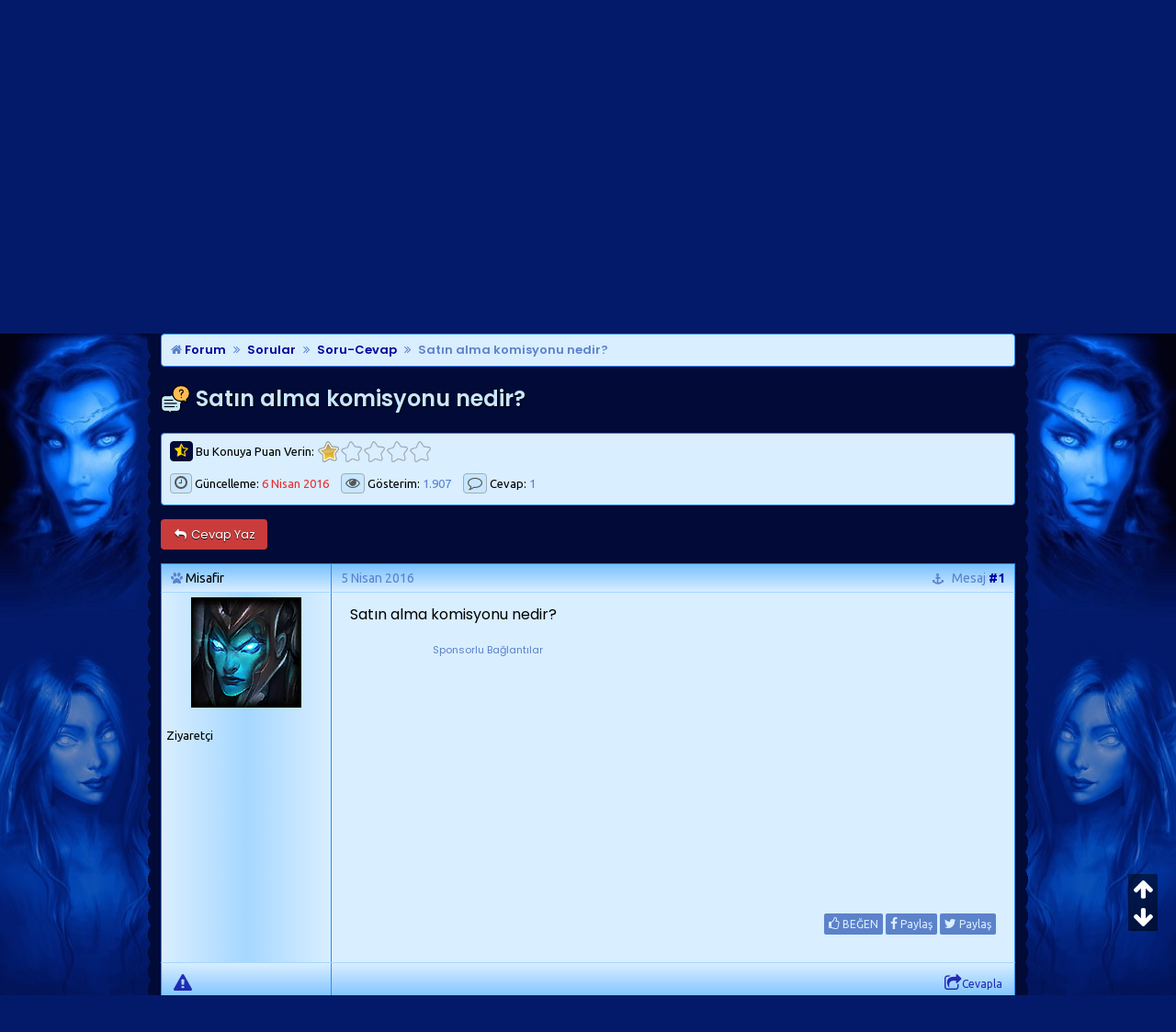

--- FILE ---
content_type: text/html; charset=windows-1254
request_url: https://www.msxlabs.org/forum/soru-cevap/504504-satin-alma-komisyonu-nedir.html
body_size: 9558
content:
<!doctype html> <html lang="tr"> <head>
<base href="https://www.msxlabs.org/forum/" /> <link rel="canonical" href="https://www.msxlabs.org/forum/soru-cevap/504504-satin-alma-komisyonu-nedir.html" /> <meta http-equiv="Content-Type" content="text/html; charset=windows-1254" /> <meta name="content-language" content="tr" /> <meta http-equiv="X-UA-Compatible" content="IE=edge" /> <meta name="viewport" content="width=device-width,minimum-scale=1,initial-scale=1"> <meta property="fb:app_id" content="133313553364939" /> <meta property="fb:admins" content="100001252577004" /> <meta property="fb:pages" content="132441996777135" /> <meta property="og:locale" content="tr_TR" /> <link rel='search' type='application/opensearchdescription+xml' title='MsXLabs' href='https://www.msxlabs.org/opensearch.xml' /> <link rel="apple-touch-icon" sizes="57x57" href="/apple-icon-57x57.png"> <link rel="apple-touch-icon" sizes="60x60" href="/apple-icon-60x60.png"> <link rel="apple-touch-icon" sizes="72x72" href="/apple-icon-72x72.png"> <link rel="apple-touch-icon" sizes="76x76" href="/apple-icon-76x76.png"> <link rel="apple-touch-icon" sizes="114x114" href="/apple-icon-114x114.png"> <link rel="apple-touch-icon" sizes="120x120" href="/apple-icon-120x120.png"> <link rel="apple-touch-icon" sizes="144x144" href="/apple-icon-144x144.png"> <link rel="apple-touch-icon" sizes="152x152" href="/apple-icon-152x152.png"> <link rel="apple-touch-icon" sizes="180x180" href="/apple-icon-180x180.png"> <link rel="icon" type="image/png" sizes="192x192"  href="/android-icon-192x192.png"> <link rel="icon" type="image/png" sizes="32x32" href="/favicon-32x32.png"> <link rel="icon" type="image/png" sizes="96x96" href="/favicon-96x96.png"> <link rel="icon" type="image/png" sizes="16x16" href="/favicon-16x16.png"> <link rel="manifest" href="/manifest.json"> <meta name="msapplication-TileColor" content="#031A6A"> <meta name="msapplication-TileImage" content="/ms-icon-144x144.png"> <meta name="theme-color" content="#031A6A">   <link href='https://www.msxlabs.org/font-awesome/css/font-awesome.min.css' rel='stylesheet' type='text/css' /> <link href="https://fonts.googleapis.com/css?family=Poppins:400,400i,500,500i,600,600i%7CUbuntu:400,400i,700,700i&amp;subset=latin-ext" rel="stylesheet"> <link href='https://www.msxlabs.org/2018/mavikaranlik-hd10.css' rel='stylesheet' type='text/css' />   <script src="https://ajax.googleapis.com/ajax/libs/jquery/2.1.4/jquery.min.js"></script> <script>var SESSIONURL = "s=dc6b20e8d4445f80fb35e1b4f2da6876&";var SECURITYTOKEN = "guest";var IMGDIR_MISC = "https://www.msxlabs.org/2015/misc";var vb_disable_ajax = parseInt("0",10);var is_mobile = 0;var is_guest = 1;
</script> <script src="https://www.msxlabs.org/2018/mavikaranlik-hd.js"></script>  <script>
jQuery(document).ready(checkContainer);
function checkContainer () {
  if($('#breadcrumb').is(':visible')){ 
    $('html, body').animate({
        scrollTop: $('#breadcrumb').offset().top
    }, 'medium');
  
  } else {
    setTimeout(checkContainer, 500); 
  }
}
</script>  <script async src="https://www.googletagmanager.com/gtag/js?id=G-KJCMQPT9PF"></script> <script>
  window.dataLayer = window.dataLayer || [];
  function gtag(){dataLayer.push(arguments);}
  gtag('js', new Date());

  gtag('config', 'G-KJCMQPT9PF');
</script> <script src="https://apis.google.com/js/platform.js" async defer>
  {lang: 'tr'}
</script> <script async src="https://pagead2.googlesyndication.com/pagead/js/adsbygoogle.js?client=ca-pub-4266146482762469"
     crossorigin="anonymous"></script> <link rel="alternate" type="application/rss+xml" title="MsXLabs RSS Feed" href="https://www.msxlabs.org/forum/external.php?type=RSS2" /> <link rel="alternate" type="application/rss+xml" title="MsXLabs - Soru-Cevap - RSS Feed" href="https://www.msxlabs.org/forum/external.php?type=RSS2&amp;forumids=276" />  <link href="android-app://com.quoord.tapatalkpro.activity/tapatalk/www.msxlabs.org/forum?location=topic&amp;fid=276&amp;tid=504504&amp;channel=google-indexing" rel="alternate" /> <link href="ios-app://307880732/tapatalk/www.msxlabs.org/forum?location=topic&amp;fid=276&amp;tid=504504&amp;channel=google-indexing" rel="alternate" /> <script type="text/javascript" src="https://www.msxlabs.org/forum/clientscript/helpfulanswers.js"></script>  <meta property="og:title" content="Satın alma komisyonu nedir?" /> <meta property="og:description" content="Satın alma komisyonu nedir? ... Soru-Cevap forumu 'Satın alma komisyonu nedir?' konusu." /> <meta property="og:url" content="https://www.msxlabs.org/forum/soru-cevap/504504-satin-alma-komisyonu-nedir.html" /> <meta property="og:type" content="article" /> <meta property="og:image" content="https://www.msxlabs.org/2018/mk-og.png" /> <meta property="article:published_time" content="2016-04-05T17:13:27+03:00" /> <meta property="article:modified_time" content="2016-04-06T20:43:56+03:00" /> <meta name="twitter:card" content="summary" /> <meta name="twitter:site" content="@MsXLabs" /> <meta name="twitter:title" content="Satın alma komisyonu nedir?" /> <meta name="twitter:description" content="Satın alma komisyonu nedir? ... Soru-Cevap forumu 'Satın alma komisyonu nedir?' konusu." /> <title>Satın alma komisyonu nedir?</title>    </head> <body onload="">  <div> <div id="m8fixer" class="m8wrapper"> <a id="topanchor"></a>  <div id="header"> <div class="logowrap"> <a href="https://www.msxlabs.org/forum/" class="m8toplogo m8oo"></a> <span class="m8crows"><img width="470" height="93" src="https://www.msxlabs.org/2018/crows.gif" alt="" /></span> </div> <ul class="header-right"> <li class="m8gg"><a rel="nofollow" href="https://www.msxlabs.org/forum/register.php?do=signup" class="m8topbut msxtip2 m8guest" data-tipso="Ücretsiz Üye Olun"><i class="fa fa-user"></i> Üye Ol</a></li> <li class="m8gg"><a href="https://www.msxlabs.org/forum/soru-cevap/504504-satin-alma-komisyonu-nedir.html#" class="m8topbut modal-toggle msxtip2 m8guest" data-tipso="Üye Girişi Yapın"><i class="fa fa-sign-in"></i> Giriş</a></li> </ul> <span id="m8welcome"><span class="m8welcome2">Hoş geldiniz </span><a href="https://www.msxlabs.org/forum/soru-cevap/504504-satin-alma-komisyonu-nedir.html#" class="msxtip2 modal-toggle" data-tipso="Profiliniz :)" id="giggle" style="font-weight:bold">Misafir</a><br><span class="m8welcome2">Son ziyaretiniz: <br class="m360show">09:21, 1 Dakika Önce</span></span> <script>$('.autofmsx1').click(function() { $(".autofmsx2").focus();});</script> <div class="modal"> <div class="modal-overlay modal-toggle"></div> <div class="modal-wrapper modal-transition"> <button class="modal-close modal-toggle"><i class="fa fa-times redfont"></i></button> <div class="modal-header"> <h2 class="modal-heading">MsXLabs Üye Girişi</h2> </div> <div class="modal-body"> <div class="modal-content"> <form action="https://www.msxlabs.org/forum/login.php?do=login" method="post" onsubmit="md5hash(vb_login_password, vb_login_md5password, vb_login_md5password_utf, 0)"> <input class="m8uname" name="vb_login_username" type="text" placeholder="Kullanıcı Adı" /><br> <input class="m8pass" type="password" name="vb_login_password" placeholder="Şifre" /><br> <span class="m8sml"><label for="cb_cookieuser_navbar"><input type="checkbox" name="cookieuser" value="1" tabindex="103" id="cb_cookieuser_navbar" accesskey="c" checked="checked" />Beni hatırla</label></span> <span class="m8sml" style="float:right"><a rel="nofollow" href="https://www.msxlabs.org/forum/login.php?do=lostpw">Şifremi unuttum?</a></span> <button type="submit" class="m8sub">Giriş Yap</button> <input type="hidden" name="s" value="dc6b20e8d4445f80fb35e1b4f2da6876" /> <input type="hidden" name="securitytoken" value="guest" /> <input type="hidden" name="do" value="login" /> <input type="hidden" name="vb_login_md5password" /> <input type="hidden" name="vb_login_md5password_utf" /> </form> </div> </div> </div> </div> <script>
$('.modal-toggle').on('click', function(e) {
  e.preventDefault();
  $('.modal').toggleClass('is-visible');
});
</script> </div>  <div id="cssmenu"> <ul> <li><a href="https://www.msxlabs.org"><span><i class="fa fa-fw fa-home"></i> Ana Sayfa</span></a></li> <li><a href="https://www.msxlabs.org/forum/"><span><i class="fa fa-fw fa-folder-open"></i> Forumlar</span></a></li> <li><a href="https://www.msxlabs.org/forum/soru-cevap/504504-satin-alma-komisyonu-nedir.html#"><span><i class="fa fa-fw fa-question-circle"></i> Soru-Cevap <i class="fa fa-caret-down"></i></span></a> <ul> <li><a href="https://www.msxlabs.org/forum/soru-cevap/"><span>Tüm Sorular</span></a></li> <li><a href="https://www.msxlabs.org/forum/cevaplanmis/"><span>Cevaplanmışlar</span></a></li> <li><a rel="nofollow" href="https://www.msxlabs.org/forum/newthread.php?do=newthread&amp;f=276"><span><i class="fa fa-fw fa-plus-circle"></i>Yeni Soru Sor</span></a></li> </ul> </li> <li><a href="https://www.msxlabs.org/forum/blogs/"><span><i class="fa fa-fw fa-pencil"></i> Günlükler</span></a></li> <li><a id="sonac" href="https://www.msxlabs.org/forum/soru-cevap/504504-satin-alma-komisyonu-nedir.html#" class="btn" data-action="toggle" data-side="right"><span><i class="fa fa-fw fa-comment"></i> Son Mesajlar <i class="fa fa-caret-right"></i></span></a></li> <li class="m8lihide"><a href="https://www.msxlabs.org/forum/soru-cevap/504504-satin-alma-komisyonu-nedir.html#"><span><i data-tipso="Kısayollar" class="fa fa-fw fa-sitemap msxtip3 fa-lg"></i><span class="cssmenu-show"> Kısayollar <i class="fa fa-caret-down"></i></span></span></a> <ul style="z-index:99"> <li><a href="https://www.msxlabs.org/forum/members/list/"><i class="fa fa-users fa-fw"></i> Üye Listesi</a></li> <li><a rel="nofollow" href="https://www.msxlabs.org/forum/memberlist.php?do=search"><i class="fa fa-search fa-fw"></i> Üye Arama</a></li> <li><a href="https://www.msxlabs.org/forum/albumler.html"><i class="fa fa-camera-retro fa-fw"></i> Üye Albümleri</a></li> <li><a href="https://www.msxlabs.org/forum/search.php?do=getdaily"><i class="fa fa-clock-o fa-fw"></i> Bugünün Mesajları</a></li> <li><a rel="nofollow" href="https://www.msxlabs.org/forum/misc.php?do=bbcode"><i class="fa fa-code fa-fw"></i> Forum BB Kodları</a></li> </ul> </li> </ul> </div> <audio id="msx-giggle" preload="auto"> <source src="https://www.msxlabs.org/2018/msx-giggle.mp3"> <source src="https://www.msxlabs.org/2018/msx-giggle.ogg">
				Your browser can not hear *giggles*...
</audio> <audio id="msx-oo" preload="auto"> <source src="https://www.msxlabs.org/2018/msx-oo2.mp3"> <source src="https://www.msxlabs.org/2018/msx-oo2.ogg">
				Your browser can not hear *giggles*...
</audio> <script>
var beepOne = $("#msx-giggle")[0];
$("#giggle")
	.mouseenter(function() {
		beepOne.play();
	});
var beepThree = $("#msx-oo")[0];
$(".m8oo")
	.mouseenter(function() {
		beepThree.play();
	});
</script>   <div class="vbmenu_popup" id="pagenav_menu" style="display:none"> <table class="deftable" style="width:auto"> <tr> <td class="thead" style="white-space:nowrap">Sayfaya Git...</td> </tr> <tr> <td class="vbmenu_option"> <form action="https://www.msxlabs.org/forum/" method="get" onsubmit="return this.gotopage()" id="pagenav_form"> <input type="text" class="bginput" id="pagenav_itxt" size="3" /> <button type="button" class="button" id="pagenav_ibtn" title="Git"><i class="fa fa-chevron-right"></i></button> </form> </td> </tr> </table> </div>   <div class="m8iki"> <div id="navbar-online">Perşembe, 15 Ocak 2026 - 09:21</div> </div> <div class="page"> <div class="mktoptable"><span class="mktopleft"></span><span class="mktop"><i class="fa fa-search m320hide"></i><span class="m360hide">Arama</span></span><span class="mktopright"></span></div> <div id="m8sticky" class="m8searchbox"> <span class="m8searchspan autofmsx1"> <form onsubmit="return submitQuery()" id="cse-search-box" name="csesearchbox"><input data-tipso="Site genelinde arayın" type="text" placeholder="Ne Aramıştınız?" style="outline:medium none;" spellcheck="false" autocomplete="off" dir="ltr" name="q" id="gsc-input" class="header-input autofmsx2 msxtip2" /><a data-tipso="Ara" href="https://www.msxlabs.org/forum/soru-cevap/504504-satin-alma-komisyonu-nedir.html#top" class="advancedsearch msxtip2" onclick="return submitQuery()"><i class="fa fa-chevron-right searchbut" style="color:#5C82CA!important"></i></a><a data-tipso="Gelişmiş Arama" style="margin-left:13px" class="advancedsearch msxtip2" rel="nofollow" href="https://www.msxlabs.org/forum/search.php"><i class="fa fa-cog searchbut"></i></a></form> </span> </div> <div class="mkbottable"><span class="mkbotleft"></span><span class="mkbot"></span><span class="mkbotright"></span></div> <div id="breadcrumb" class="navbits breadcrumbs"> <span class="navbar"><a href="https://www.msxlabs.org/forum/" accesskey="1"><i class="fa fa-home time"></i> Forum</a></span><span class="navbar" itemscope="itemscope" itemtype="http://data-vocabulary.org/Breadcrumb"><i class="fa fa-angle-double-right navchev"></i><a itemprop="url" href="https://www.msxlabs.org/forum/sorular/"><span itemprop="title">Sorular</span></a></span><span class="navbar" itemscope="itemscope" itemtype="http://data-vocabulary.org/Breadcrumb"><i class="fa fa-angle-double-right navchev"></i><a itemprop="url" href="https://www.msxlabs.org/forum/soru-cevap/"><span itemprop="title">Soru-Cevap</span></a></span><span class="navbar" itemscope="itemscope" itemtype="http://data-vocabulary.org/Breadcrumb"><i class="fa fa-angle-double-right navchev"></i><a itemprop="url" href="https://www.msxlabs.org/forum/soru-cevap/504504-satin-alma-komisyonu-nedir.html"><span class="msxtip" data-tipso="Satın alma komisyonu nedir? ..." itemprop="title">Satın alma komisyonu nedir?</span></a></span> </div>   <input type="hidden" name="poststop" id="poststop" /> <h1 class="msxh1" style="margin-top:5px"><img class="inlineimg" src="https://www.msxlabs.org/2018/cat/276.png" alt="" /> Satın alma komisyonu nedir?</h1> <div class="deviceDescription"> <div class="m8tbutsl"> <span id="msxrating" class="postbit-anchor"></span> <div class="quickajaxrating"> <div id="oneclick_container" class="ratecont"> <form id="oneclick_vote_form" action="https://www.msxlabs.org/forum/threadrate.php?t=504504" method="post"> <input type="hidden" name="s" value="dc6b20e8d4445f80fb35e1b4f2da6876" /> <input type="hidden" name="securitytoken" value="guest" /> <input type="hidden" name="t" value="504504" /> <input type="hidden" name="pp" value="10" /> <input type="hidden" name="page" value="1" /> <input id="vote_submit" type="hidden" name="vote" value="0" style="display: none;" /> <input type="submit" value="vote" style="display: none;" /> </form> <script type="text/javascript"> <!--
                        var threadid = 504504;
                        document.write('<div class="ratecont"><span class="ratespan"><i data-tipso="Bu konuya 1-5 arası bir puan verin" class="fa fa-star-half-o msxtip2 m8rate"></i> Bu Konuya Puan Verin: </span> <ul id="threadrate" class="star-rating"><li class="current-rating" style="width:25px;"></li><li><a href="javascript:void(0);" id="oneclick_vote_1" title="Çok kötü" class="one-star "></a></li><li><a href="javascript:void(0);" id="oneclick_vote_2" title="Kötü" class="two-stars "></a></li><li><a href="javascript:void(0);" id="oneclick_vote_3" title="Orta" class="three-stars "></a></li><li><a href="javascript:void(0);" id="oneclick_vote_4" title="&#304;yi" class="four-stars "></a></li><li><a href="javascript:void(0);" id="oneclick_vote_5" title="Çok İyi" class="five-stars "></a></li></ul></div>');
                        --> </script> <script type="text/javascript"> <!--
                        var threadid = 504504;
                        vB_AJAX_OneClick_ThreadRate_Init('threadrate');
                        --> </script> </div> <span id="oneclick_threadrating_current"></span> <span id="oneclick_threadrating_response"></span> </div> <span class="viewreply"> <span class="m8views"><i data-tipso=" 6 Nisan 2016 tarihinde güncellendi" class="fa fa-clock-o msxtip2"></i> Güncelleme: <span class="time redfont"> 6 Nisan 2016</span></span> <span class="m8views"><i data-tipso="1.907 kez bu konuya bakıldı" class="fa fa-eye msxtip2"></i> Gösterim: <span class="time">1.907</span></span> <span class="m8views"><i data-tipso="1 cevap gönderildi" class="fa fa-comment-o msxtip2"></i> Cevap: <span class="time">1</span></span> </span> </div> <div class="m8tbutsrwrap"> <div class="m8tbutsr"> </div> </div> </div> <div class="showthread-abovebar-controls"> <a class="pure-button button-error" style="" href="https://www.msxlabs.org/forum/newreply.php?do=newreply&amp;noquote=1&amp;p=2876837" rel="nofollow"><span><i class="pbfa2 fa fa-reply fa-fw"></i> Cevap Yaz</span></a> </div>   <div id="posts"> <div id="edit2876757" class="postbit-wrapper">  <span id="post2876757" class="postbit-anchor"></span>  <div class="post-head-container"> <div class="post-head post-head-left"> <div> <div class="m8pavatar smallfont responsive-text-show"> <img class="msxtip2" data-tipso="Misafir - avatarı" style="max-width:48px;max-height:48px" src="https://www.msxlabs.org/forum/images/avatars/lol/Kalista.png"   alt="Misafir - avatarı" /> </div> <span class="bigfusername"><i class="post-onlinestatus fa fa-paw"></i> <span class="m8black">Misafir</span></span> <div class="pbuser2 user-title2 user-title-op-tag"><span title="Kullanıcı Başlığı">Ziyaretçi</span></div> </div> </div> <div class="post-head post-head-right" >  <span data-tipso="Mesaj Tarihi:<br> 5 Nisan 2016 17:13" class="time msxtip2"> 5 Nisan 2016</span>&nbsp;&nbsp;&nbsp;
			 <span class="mnumber"><span class="editorhide"><a class="msxtip2" href="https://www.msxlabs.org/forum/soru-cevap/504504-satin-alma-komisyonu-nedir.html#post2876757" data-tipso="Bu mesajın kalıcı bağlantısı"><i class="fa fa-anchor showpermalink"></i></a>&nbsp;&nbsp;&nbsp;</span><span class="responsive-text-hide">Mesaj </span><a class="msxtip2" rel="nofollow" href="https://www.msxlabs.org/forum/showpost.php?p=2876757&amp;postcount=1" target="_blank" id="postcount2876757" class="postCount" data-tipso="#1 numaralı mesajı<br>ayrı sayfada aç"><strong>#1</strong></a></span> </div> </div>  <div class="post-content-container"> <div class="postbit-userinfo-cell"> <div class="pbava smallfont"> <img class="msxtip2" data-tipso="Misafir - avatarı" src="https://www.msxlabs.org/forum/images/avatars/lol/Kalista.png"   alt="Misafir - avatarı" /> </div> <div class="smallfont"> <div class="pbuser user-title user-title-op-tag" style="border-bottom:0"><span title="Kullanıcı Başlığı">Ziyaretçi</span></div> </div> </div> <div class="postbit-content postbit-content-moderated msxfirstp" id="td_post_2876757"> <span id="mesaj" class="postbit-anchor"></span>  <div>  <div id="post_message_2876757" class="post-text">






Satın alma komisyonu nedir?<br /><div class="solsabit adbody2 ad-desktop-02 fontsmall time" style="padding-right:15px"><div style="margin:0 auto;font-size:11px">Sponsorlu Bağlantılar</div><ins class="adsbygoogle" style="display:inline-block;width:300px;height:250px" data-ad-client="ca-pub-4266146482762469" data-ad-slot="1145893826"></ins><script>(adsbygoogle = window.adsbygoogle || []).push({});</script></div> </div>  </div> <div class="clearer" style="float:right;text-align:right;margin:20px 10px 20px 0"> <div id="helpfulanswers_box_2876757"> <a style="margin-bottom:10px;" title="Artı puan verin" href="https://www.msxlabs.org/forum/./helpfulanswers.php?do=guestrate" rel="nofollow"><span class="m8like"><i class="fa fa-thumbs-o-up"></i> BEĞEN</span></a> <a style="margin-bottom:10px;color:#D9EEFF" href="https://www.facebook.com/sharer/sharer.php?u=https://www.msxlabs.org/forum/soru-cevap/504504-satin-alma-komisyonu-nedir.html" data-tipso="Facebook'ta Paylaş" class="msxtip2 m8like" target="_blank" rel="nofollow"><i class="fa fa-facebook"></i> Paylaş</a> <a style="margin-bottom:10px;color:#D9EEFF" href="https://twitter.com/share?via=MsXLabs&amp;lang=tr&amp;text=Sat%C4%B1n+alma+komisyonu+nedir%3F&amp;url=https://www.msxlabs.org/forum/soru-cevap/504504-satin-alma-komisyonu-nedir.html&amp;via=MsXLabs" data-tipso="Twitter'da Paylaş" class="msxtip2 m8like" target="_blank" rel="nofollow"><i class="fa fa-twitter"></i> Paylaş</a> </div> </div> <div class="smallfont postbit-edited time">     </div> </div> </div> <div class="postbutton-row"> <div class="post-left"> <a class="post-button-left" title="Rapor Et" href="https://www.msxlabs.org/forum/sendmessage.php" rel="nofollow"><i class="pbfa2 fa fa-exclamation-triangle"></i></a> </div> <div class="post-buttons">  <a title="Alıntı ile Cevapla" class="post-button" href="https://www.msxlabs.org/forum/newreply.php?do=newreply&amp;p=2876757&amp;noquote=1" rel="nofollow"><i class="pbfa fa fa-share-square-o"></i>Cevapla</a>   </div> </div> </div>   <div id="edit2876837" class="postbit-wrapper"> <span id="post2876837" class="postbit-anchor"></span>  <div class="post-head-container"> <div class="post-head post-head-left"> <div> <div class="m8pavatar smallfont responsive-text-show"> <img class="msxtip2" data-tipso="perlina - avatarı" style="max-width:48px;max-height:48px" src="https://www.msxlabs.org/forum/images/avatars/lol/Tryndamere.png"   alt="perlina - avatarı" /> </div> <span class="bigfusername"><i class="post-onlinestatus fa fa-paw"></i> <span class="m8black">perlina</span></span> <div class="pbuser2 user-title2 user-title-op-tag"><span title="Kullanıcı Başlığı">Ziyaretçi</span></div> </div> </div> <div class="post-head post-head-right" >  <span data-tipso="Mesaj Tarihi:<br> 6 Nisan 2016 20:43" class="time msxtip2"> 6 Nisan 2016</span>&nbsp;&nbsp;&nbsp;
			 <span class="mnumber"><span class="editorhide"><a class="msxtip2" href="https://www.msxlabs.org/forum/soru-cevap/504504-satin-alma-komisyonu-nedir.html#post2876837" data-tipso="Bu mesajın kalıcı bağlantısı"><i class="fa fa-anchor showpermalink"></i></a>&nbsp;&nbsp;&nbsp;</span><span class="responsive-text-hide">Mesaj </span><a class="msxtip2" rel="nofollow" href="https://www.msxlabs.org/forum/showpost.php?p=2876837&amp;postcount=2" target="_blank" id="postcount2876837" class="postCount" data-tipso="#2 numaralı mesajı<br>ayrı sayfada aç"><strong>#2</strong></a></span> </div> </div>  <div class="post-content-container"> <div class="postbit-userinfo-cell"> <div class="pbava smallfont"> <img class="msxtip2" data-tipso="perlina - avatarı" src="https://www.msxlabs.org/forum/images/avatars/lol/Tryndamere.png"   alt="perlina - avatarı" /> </div> <div class="smallfont"> <div class="pbuser user-title user-title-op-tag" style="border-bottom:0"><span title="Kullanıcı Başlığı">Ziyaretçi</span></div> </div> </div> <div class="postbit-content postbit-content-moderated msxfirstp" id="td_post_2876837">  <div>  <div id="post_message_2876837" class="post-text">






Satın Alma Komisyonu; Genel Müdür, Genel Müdür Yardımcısı ve Satın Alma Müdürü tarafından oluşur. <br /> <br /><div class="solsabit adbody2 ad-desktop-02 fontsmall time" style="padding-right:15px"><div style="margin:0 auto;font-size:11px">Sponsorlu Bağlantılar</div><ins class="adsbygoogle" style="display:inline-block;width:300px;height:250px" data-ad-client="ca-pub-4266146482762469" data-ad-slot="1145893826"></ins><script>(adsbygoogle = window.adsbygoogle || []).push({});</script></div>
Satın Alma Komisyonu gerektiğinde şirket merkezinde veya işletmelerde toplanır. Toplantının yapılacağı gün ve saat, Genel Müdürlük tarafından ilgililere duyurulur. <br /> <br />
Satın Alma Komisyonuna ulaşan teklifler değerlendirilir, kararlar oy çokluğuna göre alınır.<br /> <br />
 Satınalma Bölümü, kurum ve bağlı birimlerinin tüm malzeme ve hizmet ihtiyacının planlanmasını, şartnamelerin hazırlanarak tekliflerin alınmasını, aday tedarikçi firmaların tespit, takip ve değerlendirilmesini ve satın almaların gerçekleştirilerek izlenmesini sağlamaktadır.<br /> <br />
Satınalma sürecinde uygulanacak yöntemler Satınalma Bölümü tarafından yürürlükteki Kamu İhale Kanunu'nun ilgili maddelerine uygun olarak yapılır.<br /> </div>  </div> <div class="clearer" style="float:right;text-align:right;margin:20px 10px 20px 0"> <div id="helpfulanswers_box_2876837"> <a style="margin-bottom:10px;" title="Artı puan verin" href="https://www.msxlabs.org/forum/./helpfulanswers.php?do=guestrate" rel="nofollow"><span class="m8like"><i class="fa fa-thumbs-o-up"></i> BEĞEN</span></a> <a style="margin-bottom:10px;color:#D9EEFF" href="https://www.facebook.com/sharer/sharer.php?u=https://www.msxlabs.org/forum/soru-cevap/504504-satin-alma-komisyonu-nedir.html" data-tipso="Facebook'ta Paylaş" class="msxtip2 m8like" target="_blank" rel="nofollow"><i class="fa fa-facebook"></i> Paylaş</a> <a style="margin-bottom:10px;color:#D9EEFF" href="https://twitter.com/share?via=MsXLabs&amp;lang=tr&amp;text=Sat%C4%B1n+alma+komisyonu+nedir%3F&amp;url=https://www.msxlabs.org/forum/soru-cevap/504504-satin-alma-komisyonu-nedir.html&amp;via=MsXLabs" data-tipso="Twitter'da Paylaş" class="msxtip2 m8like" target="_blank" rel="nofollow"><i class="fa fa-twitter"></i> Paylaş</a> <div class="time" style="position:relative;top:15px;padding-bottom:5px"><i>Bu mesajı <span class="answer-quote-text"><b>1</b></span> üye beğendi.</i></div> </div> </div> </div> </div> <div class="postbutton-row"> <div class="post-left"> <a class="post-button-left" title="Rapor Et" href="https://www.msxlabs.org/forum/sendmessage.php" rel="nofollow"><i class="pbfa2 fa fa-exclamation-triangle"></i></a> </div> <div class="post-buttons">  <a title="Alıntı ile Cevapla" class="post-button" href="https://www.msxlabs.org/forum/newreply.php?do=newreply&amp;p=2876837&amp;noquote=1" rel="nofollow"><i class="pbfa fa fa-share-square-o"></i>Cevapla</a>   </div> </div> </div>  <div id="lastpost"></div></div>    <div class="showthread-belowbar below-content-bar"> <a class="pure-button button-error" style="" href="https://www.msxlabs.org/forum/newreply.php?do=newreply&amp;noquote=1&amp;p=2876837" rel="nofollow"><span><i class="pbfa2 fa fa-reply fa-fw"></i> Cevap Yaz</span></a>  </div>  <span id="stposts"></span> <br> <div class="tborder tcat box-shadow" style="text-align:left;padding:7px 5px!important;height:auto;border-bottom:0"><i class="fa fa-chevron-right"></i> <h3 class="msxh2">Benzer Konular</h3></div> <table class="cybtable tborder" style="margin-bottom:15px"> <tr class="ltable"> <td class="msxalt2" style="padding:5px;text-align:left;"> <div style="margin-bottom:5px"> <img class="inlineimg" width="32" height="32" alt="" src="https://www.msxlabs.org/2018/cat/276.png" />&nbsp;<a class="hsizetext2" href="https://www.msxlabs.org/forum/soru-cevap/221719-tat-alma-ile-koku-alma-arasindaki-iliski-nedir.html">Tat alma ile koku alma arasındaki ilişki nedir?</a> </div> <div class="fontsmall" style="clear:both;"> <span class="time" style="float:right">11 Ekim 2014 / Ziyaretçi</span> <a title="Soru-Cevap Forumu" href="https://www.msxlabs.org/forum/soru-cevap/"><span class="timedef">Soru-Cevap</span></a> </div> </td> </tr> <tr class="ltable"> <td class="msxalt1" style="padding:5px;text-align:left;"> <div style="margin-bottom:5px"> <img class="inlineimg" width="32" height="32" alt="" src="https://www.msxlabs.org/2018/cat/144.png" />&nbsp;<a class="hsizetext2" href="https://www.msxlabs.org/forum/psikoloji-ve-psikiyatri/199518-alisveris-hastaligi-kompulsif-satin-alma.html">Alışveriş Hastalığı (Kompulsif Satın Alma)</a> </div> <div class="fontsmall" style="clear:both;"> <span class="time" style="float:right">12 Mayıs 2015 / _PaPiLLoN_</span> <a title="Psikoloji ve Psikiyatri Forumu" href="https://www.msxlabs.org/forum/psikoloji-ve-psikiyatri/"><span class="timedef">Psikoloji ve Psikiyatri</span></a> </div> </td> </tr> <tr class="ltable"> <td class="msxalt2" style="padding:5px;text-align:left;"> <div style="margin-bottom:5px"> <img class="inlineimg" width="32" height="32" alt="" src="https://www.msxlabs.org/2018/cat/357.png" />&nbsp;<a class="hsizetext2" href="https://www.msxlabs.org/forum/cevaplanmis/479870-esya-satin-alma-hastaligim-var-yardimci-olur-musunuz.html">Eşya satın alma hastalığım var, yardımcı olur musunuz?</a> </div> <div class="fontsmall" style="clear:both;"> <span class="time" style="float:right"> 4 Mart 2015 / Misafir</span> <a title="Cevaplanmış Forumu" href="https://www.msxlabs.org/forum/cevaplanmis/"><span class="timedef">Cevaplanmış</span></a> </div> </td> </tr> <tr class="ltable"> <td class="msxalt1" style="padding:5px;text-align:left;"> <div style="margin-bottom:5px"> <img class="inlineimg" width="32" height="32" alt="" src="https://www.msxlabs.org/2018/cat/11.png" />&nbsp;<a class="hsizetext2" href="https://www.msxlabs.org/forum/taslak-konular/501531-satin-alma-nedir.html">Satın alma nedir?</a> </div> <div class="fontsmall" style="clear:both;"> <span class="time" style="float:right">11 Şubat 2016 / Misafir</span> <a title="Taslak Konular Forumu" href="https://www.msxlabs.org/forum/taslak-konular/"><span class="timedef">Taslak Konular</span></a> </div> </td> </tr> </table>   <br> <br class="clearer"> <div class="m8pren"> <div class="myprevnext"><a data-tipso="Önceki Konu" class="myprev msxtip2" href="https://www.msxlabs.org/forum/soru-cevap/391352-tam-sayilarda-islem-yaparken-nelere-dikkat-etmeliyiz.html">Tam sayılarda işlem yaparken nelere dikkat etmeliyiz?</a></div><div class="myprevnext"><a data-tipso="Sonraki Konu" class="mynext msxtip2" href="https://www.msxlabs.org/forum/soru-cevap/302213-komur-madeni-yurdumuzun-hangi-illerinde-cikarilir.html">Kömür madeni yurdumuzun hangi illerinde çıkarılır?</a></div> </div>   <br> </div>   <table class="deftable5 sidebar right"> <tr> <td class="msxlbar"> <a href="https://www.msxlabs.org/forum/soru-cevap/504504-satin-alma-komisyonu-nedir.html#" class="sidebarclose2 btn" data-action="toggle" data-side="right"><span><i class="fa fa-times"></i> Kapat</span></a> <div class="tborder tcat box-shadow" style="text-align:left;padding:7px 5px!important;border-bottom:0;height:auto"><span class="fontsmall" style="float:right"><span class="time">Saat: 09:21</span></span><i class="fa fa-paw time"></i> Hoş Geldiniz Ziyaretçi</div> <div class="cybstats_lpdiv"> <table class="cybtable tborder" style="margin-bottom:15px"> <tr> <td class="time musercell"> <img class="inlineimg" src="https://www.msxlabs.org/2015/misc/noavatar.png" alt="Avatar" width="60" height="60" /> </td> <td class="musercell"> <b>Ücretsiz</b> üye olarak sohbete ve<br>forumlarımıza katılabilirsiniz.<br>Üye olmak için lütfen <a rel="nofollow" href="https://www.msxlabs.org/forum/register.php">tıklayınız</a>.
</td> </table></div> <div class="tborder tcat box-shadow" style="text-align:left;padding:7px 5px!important;height:auto;border-bottom:0"><i class="fa fa-chevron-right"></i> <h3 class="msxh2">Benzer Konular</h3></div> <table class="cybtable tborder" style="margin-bottom:15px"> <tr class="ltable"> <td class="msxalt2" style="padding:5px;text-align:left;"> <div style="margin-bottom:5px"> <img class="inlineimg" width="32" height="32" alt="" src="https://www.msxlabs.org/2018/cat/276.png" />&nbsp;<a class="hsizetext2" href="https://www.msxlabs.org/forum/soru-cevap/221719-tat-alma-ile-koku-alma-arasindaki-iliski-nedir.html">Tat alma ile koku alma arasındaki ilişki nedir?</a> </div> <div class="fontsmall" style="clear:both;"> <span class="time" style="float:right">11 Ekim 2014 / Ziyaretçi</span> <a title="Soru-Cevap Forumu" href="https://www.msxlabs.org/forum/soru-cevap/"><span class="timedef">Soru-Cevap</span></a> </div> </td> </tr> <tr class="ltable"> <td class="msxalt1" style="padding:5px;text-align:left;"> <div style="margin-bottom:5px"> <img class="inlineimg" width="32" height="32" alt="" src="https://www.msxlabs.org/2018/cat/144.png" />&nbsp;<a class="hsizetext2" href="https://www.msxlabs.org/forum/psikoloji-ve-psikiyatri/199518-alisveris-hastaligi-kompulsif-satin-alma.html">Alışveriş Hastalığı (Kompulsif Satın Alma)</a> </div> <div class="fontsmall" style="clear:both;"> <span class="time" style="float:right">12 Mayıs 2015 / _PaPiLLoN_</span> <a title="Psikoloji ve Psikiyatri Forumu" href="https://www.msxlabs.org/forum/psikoloji-ve-psikiyatri/"><span class="timedef">Psikoloji ve Psikiyatri</span></a> </div> </td> </tr> <tr class="ltable"> <td class="msxalt2" style="padding:5px;text-align:left;"> <div style="margin-bottom:5px"> <img class="inlineimg" width="32" height="32" alt="" src="https://www.msxlabs.org/2018/cat/357.png" />&nbsp;<a class="hsizetext2" href="https://www.msxlabs.org/forum/cevaplanmis/479870-esya-satin-alma-hastaligim-var-yardimci-olur-musunuz.html">Eşya satın alma hastalığım var, yardımcı olur musunuz?</a> </div> <div class="fontsmall" style="clear:both;"> <span class="time" style="float:right"> 4 Mart 2015 / Misafir</span> <a title="Cevaplanmış Forumu" href="https://www.msxlabs.org/forum/cevaplanmis/"><span class="timedef">Cevaplanmış</span></a> </div> </td> </tr> <tr class="ltable"> <td class="msxalt1" style="padding:5px;text-align:left;"> <div style="margin-bottom:5px"> <img class="inlineimg" width="32" height="32" alt="" src="https://www.msxlabs.org/2018/cat/11.png" />&nbsp;<a class="hsizetext2" href="https://www.msxlabs.org/forum/taslak-konular/501531-satin-alma-nedir.html">Satın alma nedir?</a> </div> <div class="fontsmall" style="clear:both;"> <span class="time" style="float:right">11 Şubat 2016 / Misafir</span> <a title="Taslak Konular Forumu" href="https://www.msxlabs.org/forum/taslak-konular/"><span class="timedef">Taslak Konular</span></a> </div> </td> </tr> </table> <div class="tborder tcat box-shadow" style="text-align:left;padding:7px 5px!important;border-bottom:0;height:auto"><a title="Bugünün mesajlarını göster" href="https://www.msxlabs.org/forum/search.php?do=getdaily"><i class="fa fa-search"></i></a> Son Mesajlar<span id="cybtopstats_lprel_area" class="fontsmall" style="float:right"><a href="javascript:void(0);" onclick="Cas_getLPStats('reload');" rel="nofollow">Yenile</a></span></div> <div id="cybstats_lpdiv"><div class="tborder" style="padding:5px;text-align:left"><span class="smallfont"><i class='fa fa-spinner fa-pulse'></i> Yükleniyor...</span></div></div> <script type="text/javascript">
		

		function Cas_getLPStats(rel)
		{
			
			
			if (rel=='reload')
			{
				document.getElementById("cybtopstats_lprel_area").style.display = "none";
			}

			Cas_AFStats_LP = new vB_AJAX_Handler(true);
			Cas_AFStats_LP.onreadystatechange(Cas_updateStatsLP);
			
			Cas_AFStats_LP.send('https://www.msxlabs.org/forum/misc.php?show=latestposts&resultsnr=7');
			
		}

		function Cas_updateStatsLP()
		{
			if (Cas_AFStats_LP)
			{
				if (Cas_AFStats_LP.handler.readyState == 4 && Cas_AFStats_LP.handler.status == 200 && Cas_AFStats_LP.handler.responseText)
				{
					Cas_AFStats_LPDiv = fetch_object('cybstats_lpdiv');
					Cas_AFStats_LPDiv.innerHTML = '<table class="cybtable tborder">' + Cas_AFStats_LP.handler.responseText + '</table>';
				}
			}
			
		
		setTimeout('document.getElementById("cybtopstats_lprel_area").style.display = "inline";', (5 * 1000));
		
		}
		
		Cas_getLPStats("startup");
</script> </td> </tr>  </table>   <br><br>  <div id="msx_footer" style="clear:both"> <div class="m8footer">  <div id="footer-left"> <a style="float:left;margin-top:10px" href="https://www.msxlabs.org/forum/"><img id="footer-logo" src="https://www.msxlabs.org/2015/mavikaranlik2015.png" alt="MsXLabs - MaviKaranlık"></a> <div class="w-social" style="float:left"> <ul class="footer-links"> <li><a title="Facebook Sayfamız" href="https://www.facebook.com/MsXLabs.MK" target="_blank"><i class="fa fa-facebook"></i></a></li> <li><a title="Twitter Sayfamız" href="https://twitter.com/MsXLabs" target="_blank"><i class="fa fa-twitter"></i></a></li> </ul> </div>  <p id="footer-summary" class="m8ftext">MsXLabs (<a title="Mavi Karanlık" href="https://www.msxlabs.org">Mavi Karanlık</a>) <a title="Forum" href="https://www.msxlabs.org/forum/">Forum</a>, son kullanıcıların çeşitli web teknolojileri ile ilgili sorularını cevaplamak ve geniş kapsamlı bir Türkçe bilgi paylaşımı platformu oluşturmak amacıyla 2005 yılından bu yana hizmet vermektedir.
		</p> <ul class="footer-links m8ftext m8ful"> <li><i class="fa fa-hashtag"></i> <a href="https://www.msxlabs.org/forum/dizin/">Konu Dizini</a></li>  <li><i class="fa fa-exclamation-circle"></i> <a rel="nofollow" href="https://www.msxlabs.org/forum/misc.php?do=showrules">Site Kuralları</a></li> <li><i class="fa fa-gavel"></i> <a rel="nofollow" target="_blank" href="https://www.msxlabs.org/html/policies.html">Gizlilik ve Şartlar</a></li> <li><i class="fa fa-question-circle"></i> <a rel="nofollow" href="https://www.msxlabs.org/forum/x-sozluk/88332-msxlabs-nedir.html">Hakkımızda</a></li> <li><i class="fa fa-envelope-o"></i> <a rel="nofollow" href="https://www.msxlabs.org/forum/sendmessage.php">Bize Ulaşın</a></li> </ul> </div> <div id="footer-middle" style="clear:both"> <div class="f-links"> <p id="footer-copyright"><span class="m8ftext time"><i class="fa fa-copyright"></i> 2005 - 2026, MsXLabs - MaviKaranlık / designed by <a rel="nofollow" href="https://www.msxlabs.org/forum/members/1-neutralizer.html">NeutralizeR</a></span></p> </div> </div> <div id="microstats"><a rel="nofollow" target="_blank" href="http://www.dmca.com/Protection/Status.aspx?ID=fbcdc6a4-df8b-41a8-a25c-6d4fa35fc788" title="DMCA.com Protection Status" class="dmca-badge"><img src="//images.dmca.com/Badges/dmca-badge-w200-5x1-07.png?ID=fbcdc6a4-df8b-41a8-a25c-6d4fa35fc788" alt="DMCA.com Protection Status"></a><script src="//images.dmca.com/Badges/DMCABadgeHelper.min.js"></script><br> <span class="smallfont" style="color:#555;font-size:11px">Sayfa 0.041 saniyede 9 sorgu ile oluşturuldu</span> <br><br></div> </div> </div>  </div>  <div id="footjs" style="display:none; visibility:hidden;"> <script type="text/javascript"> <!--
		// Main vBulletin Javascript Initialization
	vBulletin_init();
//--> </script> </div> <div id="msx_jumpToFixed"> <a href="https://www.msxlabs.org/forum/soru-cevap/504504-satin-alma-komisyonu-nedir.html#top" id="return-to-top" title="Yukarı" data-position="top"><i class="fa fa-arrow-up fa-lg"></i></a> <a href="https://www.msxlabs.org/forum/soru-cevap/504504-satin-alma-komisyonu-nedir.html#bottom" id="return-to-bottom" title="Aşağı" data-position="bottom"><i class="fa fa-arrow-down fa-lg"></i></a> </div> <script src="https://www.msxlabs.org/2018/mk-foot.js"></script> <script>$(".msxtip").tipso({size:"small",background:"rgba(0,0,0,0.8)",position:"right",width:300}),$(".msxtip2").tipso({size:"small",background:"rgba(0,0,0,0.8)",position:"bottom",width:"",maxWidth:"150px"}),$(".msxtip3").tipso({size:"small",background:"rgba(0,0,0,0.8)",position:"top",width:"",maxWidth:"150px"}),$(".msxtip4").tipso({size:"small",background:"rgba(0,0,0,0.8)",position:"left",width:"",maxWidth:"150px"});</script> <link href='https://ajax.googleapis.com/ajax/libs/jqueryui/1.11.4/themes/smoothness/jquery-ui.min.css' property='stylesheet' rel='stylesheet' type='text/css' /> <script type="text/javascript" src="https://ajax.googleapis.com/ajax/libs/jqueryui/1.11.4/jquery-ui.min.js"></script> <script type="text/javascript" src="https://www.msxlabs.org/autocompfiles/jquery.autocomplete8.min.js"></script>  <script>
var Tynt=Tynt||[];Tynt.push('b_kLxSFjCr4l_wadbi-bnq');
(function(){var h,s=document.createElement('script');
s.src=(window.location.protocol==='https:'?
'https':'http')+'://cdn.tynt.com/ti.js';
h=document.getElementsByTagName('script')[0];
h.parentNode.insertBefore(s,h);})();
</script>  <script type="application/ld+json">
{
  "@context": "http://schema.org",
  "@type": "WebSite",
  "name": "MsXLabs",
  "alternateName": "MaviKaranlık",
  "url": "https://www.msxlabs.org",
  "potentialAction": {
    "@type": "SearchAction",
    "target": "https://www.msxlabs.org/forum/google_search.php?q={search_term_string}",
    "query-input": "required name=search_term_string"
  }
}
</script> <script type="application/ld+json">
{
"@context": "http://schema.org",
"@type": "Organization",
"name" : "MsXLabs",
"url": "https://www.msxlabs.org",
"logo": "https://www.msxlabs.org/2015/msx-og-logo.png",
"sameAs" : ["https://www.facebook.com/MsXLabs.MK","https://twitter.com/MsXLabs","http://plus.google.com/+MsXLabs"]
}
</script>   </div> </body> </html>



--- FILE ---
content_type: text/html; charset=windows-1254
request_url: https://www.msxlabs.org/forum/misc.php?show=latestposts&resultsnr=7
body_size: 947
content:

<tr class="ltable">


		<td class="msxalt2" style="padding:5px;text-align:left;">
		
		<div title="Şu Anda Dinlediğiniz Şarkı" style="margin-bottom:5px">
		<img class="inlineimg" src="https://www.msxlabs.org/2018/cat/7.png" width="32" height="32" alt="" />&nbsp;<a class="hsizetext2" href="https://www.msxlabs.org/forum/forum-oyunlari/260940-su-anda-dinlediginiz-sarki.html">Şu Anda Dinlediğiniz Şarkı</a>
		</div>
		
		<div class="fontsmall" style="clear:both;">
		 <span style="float:right"><a rel="nofollow" href="https://www.msxlabs.org/forum/members/287157-sakli.html" title="Son mesajı gönderen SaKLI"><span class="mk3vip">SaKLI</span></a> - <a rel="nofollow" href="https://www.msxlabs.org/forum/forum-oyunlari/260940-su-anda-dinlediginiz-sarki-yeni-mesaj.html" title="Okunmamış ilk mesaja git 11:10">11:10<i style="margin-left:5px" class="fa fa-chevron-circle-right"></i></a></span>
		
		<a title="Forum Oyunları Forumu" href="https://www.msxlabs.org/forum/forum-oyunlari/"><span class="timedef">Forum Oyunları</span></a>		

		</div>

		</td>

	</tr>

<tr class="ltable">


		<td class="msxalt1" style="padding:5px;text-align:left;">
		
		<div title="Kadınların En Sevdiği Rakı" style="margin-bottom:5px">
		<img class="inlineimg" src="https://www.msxlabs.org/2018/cat/6.png" width="32" height="32" alt="" />&nbsp;<a class="hsizetext2" href="https://www.msxlabs.org/forum/genel-mesajlar/511371-kadinlarin-en-sevdigi-raki.html">Kadınların En Sevdiği Rakı</a>
		</div>
		
		<div class="fontsmall" style="clear:both;">
		 <span style="float:right"><a rel="nofollow" href="https://www.msxlabs.org/forum/members/850570-durbi.html" title="Son mesajı gönderen durbi">durbi</a> - <a rel="nofollow" href="https://www.msxlabs.org/forum/genel-mesajlar/511371-kadinlarin-en-sevdigi-raki-yeni-mesaj.html" title="Okunmamış ilk mesaja git 13:44">13:44<i style="margin-left:5px" class="fa fa-chevron-circle-right"></i></a></span>
		
		<a title="Genel Mesajlar Forumu" href="https://www.msxlabs.org/forum/genel-mesajlar/"><span class="timedef">Genel Mesajlar</span></a>		

		</div>

		</td>

	</tr>

<tr class="ltable">


		<td class="msxalt2" style="padding:5px;text-align:left;">
		
		<div title="Türkiye'nin en büyük sorunu nedir?" style="margin-bottom:5px">
		<img class="inlineimg" src="https://www.msxlabs.org/2018/cat/6.png" width="32" height="32" alt="" />&nbsp;<a class="hsizetext2" href="https://www.msxlabs.org/forum/genel-mesajlar/334706-turkiyenin-en-buyuk-sorunu-nedir.html">Türkiye'nin en büyük sorunu nedir?</a>
		</div>
		
		<div class="fontsmall" style="clear:both;">
		 <span style="float:right"><a rel="nofollow" href="https://www.msxlabs.org/forum/members/808453-wolfmann.html" title="Son mesajı gönderen wolfmann"><span class="mk3vip">wolfmann</span></a> - <a rel="nofollow" href="https://www.msxlabs.org/forum/genel-mesajlar/334706-turkiyenin-en-buyuk-sorunu-nedir-yeni-mesaj.html" title="Okunmamış ilk mesaja git 20:33">20:33<i style="margin-left:5px" class="fa fa-chevron-circle-right"></i></a></span>
		
		<a title="Genel Mesajlar Forumu" href="https://www.msxlabs.org/forum/genel-mesajlar/"><span class="timedef">Genel Mesajlar</span></a>		

		</div>

		</td>

	</tr>

<tr class="ltable">


		<td class="msxalt1" style="padding:5px;text-align:left;">
		
		<div title="Pizza ve Hamburgerlerin Fahiş Fiyatları" style="margin-bottom:5px">
		<img class="inlineimg" src="https://www.msxlabs.org/2018/cat/6.png" width="32" height="32" alt="" />&nbsp;<a class="hsizetext2" href="https://www.msxlabs.org/forum/genel-mesajlar/511367-pizza-ve-hamburgerlerin-fahis-fiyatlari.html">Pizza ve Hamburgerlerin Fahiş Fiyatları</a>
		</div>
		
		<div class="fontsmall" style="clear:both;">
		 <span style="float:right"><a rel="nofollow" href="https://www.msxlabs.org/forum/members/836752-odrii.html" title="Son mesajı gönderen odrii">odrii</a> - <a rel="nofollow" href="https://www.msxlabs.org/forum/genel-mesajlar/511367-pizza-ve-hamburgerlerin-fahis-fiyatlari-yeni-mesaj.html" title="Okunmamış ilk mesaja git 10:35">10:35<i style="margin-left:5px" class="fa fa-chevron-circle-right"></i></a></span>
		
		<a title="Genel Mesajlar Forumu" href="https://www.msxlabs.org/forum/genel-mesajlar/"><span class="timedef">Genel Mesajlar</span></a>		

		</div>

		</td>

	</tr>

<tr class="ltable">


		<td class="msxalt2" style="padding:5px;text-align:left;">
		
		<div title="Şu An Nerede Olmak İsterdin?" style="margin-bottom:5px">
		<img class="inlineimg" src="https://www.msxlabs.org/2018/cat/7.png" width="32" height="32" alt="" />&nbsp;<a class="hsizetext2" href="https://www.msxlabs.org/forum/forum-oyunlari/474008-su-an-nerede-olmak-isterdin.html">Şu An Nerede Olmak İsterdin?</a>
		</div>
		
		<div class="fontsmall" style="clear:both;">
		 <span style="float:right"><a rel="nofollow" href="https://www.msxlabs.org/forum/members/718230-jumong.html" title="Son mesajı gönderen Jumong"><span class="mk3vip">Jumong</span></a> - <a rel="nofollow" href="https://www.msxlabs.org/forum/forum-oyunlari/474008-su-an-nerede-olmak-isterdin-yeni-mesaj.html" title="Okunmamış ilk mesaja git 11:03">11:03<i style="margin-left:5px" class="fa fa-chevron-circle-right"></i></a></span>
		
		<a title="Forum Oyunları Forumu" href="https://www.msxlabs.org/forum/forum-oyunlari/"><span class="timedef">Forum Oyunları</span></a>		

		</div>

		</td>

	</tr>


--- FILE ---
content_type: text/html; charset=utf-8
request_url: https://www.google.com/recaptcha/api2/aframe
body_size: 268
content:
<!DOCTYPE HTML><html><head><meta http-equiv="content-type" content="text/html; charset=UTF-8"></head><body><script nonce="rKze2Fknv3U4EUM5nHCQrA">/** Anti-fraud and anti-abuse applications only. See google.com/recaptcha */ try{var clients={'sodar':'https://pagead2.googlesyndication.com/pagead/sodar?'};window.addEventListener("message",function(a){try{if(a.source===window.parent){var b=JSON.parse(a.data);var c=clients[b['id']];if(c){var d=document.createElement('img');d.src=c+b['params']+'&rc='+(localStorage.getItem("rc::a")?sessionStorage.getItem("rc::b"):"");window.document.body.appendChild(d);sessionStorage.setItem("rc::e",parseInt(sessionStorage.getItem("rc::e")||0)+1);localStorage.setItem("rc::h",'1768458102362');}}}catch(b){}});window.parent.postMessage("_grecaptcha_ready", "*");}catch(b){}</script></body></html>